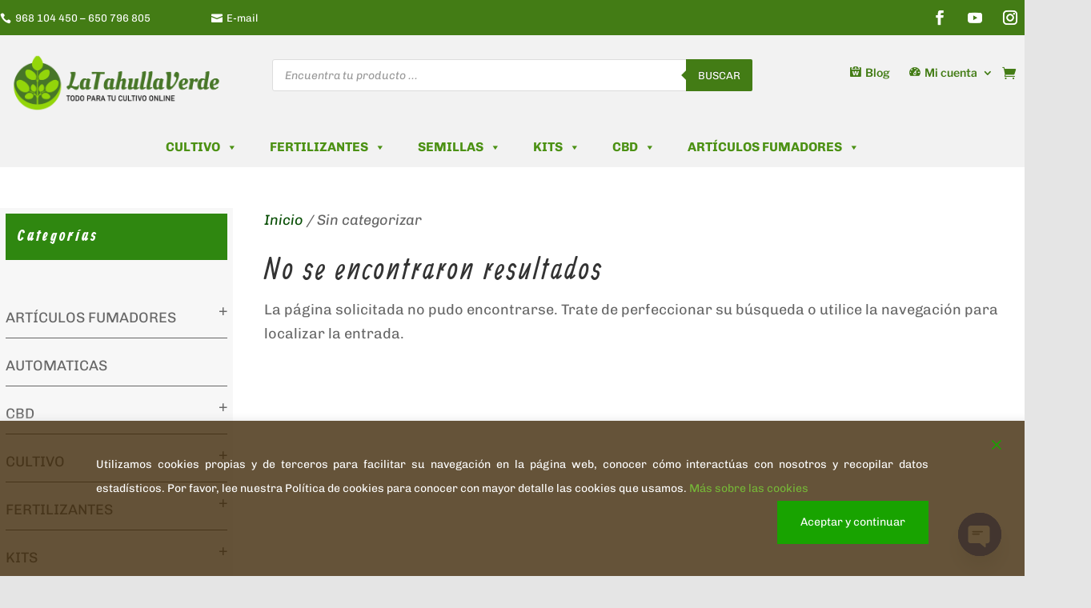

--- FILE ---
content_type: text/css; charset=utf-8
request_url: https://latahullaverde.com/wp-content/cache/min/1/wp-content/themes/divi-child/style-c6091a0c9c1dbdf74bdd437128b60cab.css
body_size: -102
content:
#woocommerce_product_search-2>form{margin-top:10px!important}#woocommerce-product-search-field-0{padding:10px!important;border:1px solid #ccc!important;display:inline!important;width:55%!important}#woocommerce_product_search-2>form>button{border:1px solid #000!important;color:#ccc!important;background-color:#333!important;display:inline!important;width:40%!important;padding:10px!important;right:0px!important;float:right!important}

--- FILE ---
content_type: text/plain
request_url: https://www.google-analytics.com/j/collect?v=1&_v=j102&a=949909697&t=pageview&_s=1&dl=https%3A%2F%2Flatahullaverde.com%2Fcategoria-producto%2Fsin-categorizar%2F&ul=en-us%40posix&dt=Sin%20categorizar%20archivos%20-%20La%20tahulla%20Verde&sr=1280x720&vp=1280x720&_u=YADAAEABAAAAACAAI~&jid=278961813&gjid=1516880100&cid=237581150.1768864887&tid=UA-18082941-1&_gid=1788210384.1768864891&_r=1&_slc=1&gtm=45He61e1n81W5TPH2Xza200&gcs=G1--&gcd=13l3l3l3l5l1&dma=0&tag_exp=103116026~103200004~104527906~104528501~104684208~104684211~105391252~115938465~115938468~116682876~117041587&z=108606704
body_size: -568
content:
2,cG-MY28STYFPN